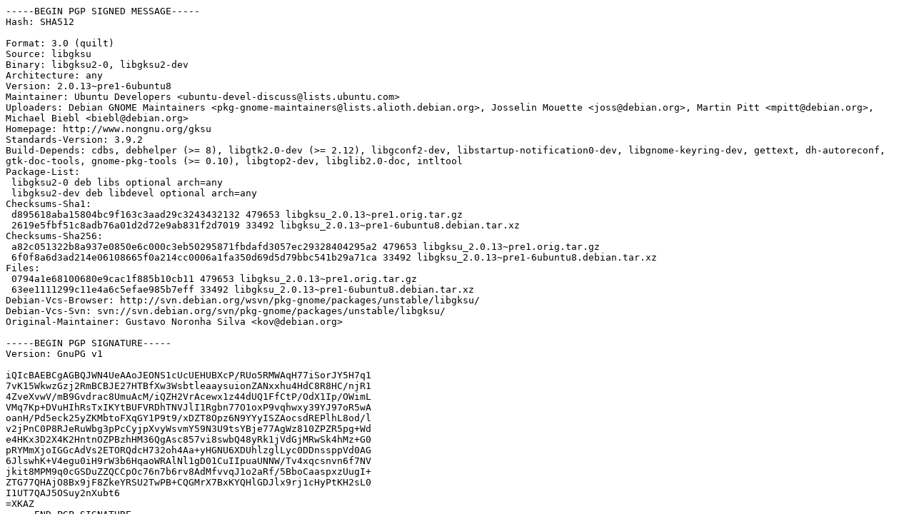

--- FILE ---
content_type: text/prs.lines.tag
request_url: https://ftp.arnes.si/pub/mirrors/ubuntu/pool/universe/libg/libgksu/libgksu_2.0.13~pre1-6ubuntu8.dsc
body_size: 2449
content:
-----BEGIN PGP SIGNED MESSAGE-----
Hash: SHA512

Format: 3.0 (quilt)
Source: libgksu
Binary: libgksu2-0, libgksu2-dev
Architecture: any
Version: 2.0.13~pre1-6ubuntu8
Maintainer: Ubuntu Developers <ubuntu-devel-discuss@lists.ubuntu.com>
Uploaders: Debian GNOME Maintainers <pkg-gnome-maintainers@lists.alioth.debian.org>, Josselin Mouette <joss@debian.org>, Martin Pitt <mpitt@debian.org>, Michael Biebl <biebl@debian.org>
Homepage: http://www.nongnu.org/gksu
Standards-Version: 3.9.2
Build-Depends: cdbs, debhelper (>= 8), libgtk2.0-dev (>= 2.12), libgconf2-dev, libstartup-notification0-dev, libgnome-keyring-dev, gettext, dh-autoreconf, gtk-doc-tools, gnome-pkg-tools (>= 0.10), libgtop2-dev, libglib2.0-doc, intltool
Package-List:
 libgksu2-0 deb libs optional arch=any
 libgksu2-dev deb libdevel optional arch=any
Checksums-Sha1:
 d895618aba15804bc9f163c3aad29c3243432132 479653 libgksu_2.0.13~pre1.orig.tar.gz
 2619e5fbf51c8adb76a01d2d72e9ab831f2d7019 33492 libgksu_2.0.13~pre1-6ubuntu8.debian.tar.xz
Checksums-Sha256:
 a82c051322b8a937e0850e6c000c3eb50295871fbdafd3057ec29328404295a2 479653 libgksu_2.0.13~pre1.orig.tar.gz
 6f0f8a6d3ad214e06108665f0a214cc0006a1fa350d69d5d79bbc541b29a71ca 33492 libgksu_2.0.13~pre1-6ubuntu8.debian.tar.xz
Files:
 0794a1e68100680e9cac1f885b10cb11 479653 libgksu_2.0.13~pre1.orig.tar.gz
 63ee1111299c11e4a6c5efae985b7eff 33492 libgksu_2.0.13~pre1-6ubuntu8.debian.tar.xz
Debian-Vcs-Browser: http://svn.debian.org/wsvn/pkg-gnome/packages/unstable/libgksu/
Debian-Vcs-Svn: svn://svn.debian.org/svn/pkg-gnome/packages/unstable/libgksu/
Original-Maintainer: Gustavo Noronha Silva <kov@debian.org>

-----BEGIN PGP SIGNATURE-----
Version: GnuPG v1

iQIcBAEBCgAGBQJWN4UeAAoJEONS1cUcUEHUBXcP/RUo5RMWAqH77iSorJY5H7q1
7vK15WkwzGzj2RmBCBJE27HTBfXw3WsbtleaaysuionZANxxhu4HdC8R8HC/njR1
4ZveXvwV/mB9Gvdrac8UmuAcM/iQZH2VrAcewx1z44dUQ1FfCtP/OdX1Ip/OWimL
VMq7Kp+DVuHIhRsTxIKYtBUFVRDhTNVJlI1Rgbn77O1oxP9vqhwxy39YJ97oR5wA
oanH/Pd5eck25yZKMbtoFXqGY1P9t9/xDZT8Opz6N9YYyISZAocsdREPlhL8od/l
v2jPnC0P8RJeRuWbg3pPcCyjpXvyWsvmY59N3U9tsYBje77AgWz810ZPZR5pg+Wd
e4HKx3D2X4K2HntnOZPBzhHM36QgAsc857vi8swbQ48yRk1jVdGjMRwSk4hMz+G0
pRYMmXjoIGGcAdVs2ETORQdcH732oh4Aa+yHGNU6XDUhlzglLyc0DDnssppVd0AG
6JlswhK+V4egu0iH9rW3b6HqaoWRAlNl1gD01CuIIpuaUNNW/Tv4xqcsnvn6f7NV
jkit8MPM9q0cGSDuZZQCCpOc76n7b6rv8AdMfvvqJ1o2aRf/5BboCaaspxzUugI+
ZTG77QHAjO8Bx9jF8ZkeYRSU2TwPB+CQGMrX7BxKYQHlGDJlx9rj1cHyPtKH2sL0
I1UT7QAJ5OSuy2nXubt6
=XKAZ
-----END PGP SIGNATURE-----
